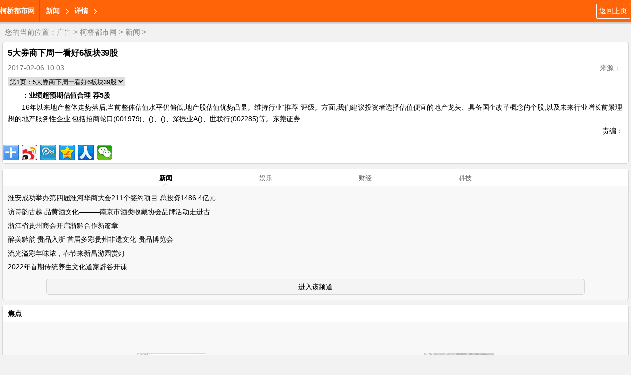

--- FILE ---
content_type: text/html
request_url: http://wap.yingshenyl.cn/article/2017069645.html
body_size: 4693
content:
<!doctype html>
<html lang="zh-cn">
<head>
<meta http-equiv="Content-Type" content="text/html; charset=gb2312" />
<title>5大券商下周一看好6板块39股_柯桥都市网http://wap.yingshenyl.cn/</title>
<meta name="keywords" content="推荐,估值水平,个股方面,办法,券" />
<meta name="description" content="房地产：业绩超预期估值合理荐5股16年以来地产板块整体走势落后,当前整体估值水平仍偏低,地产股估值优势凸显。维持行业“推荐”评级。个股方面,我们建议投资者选择估值便宜的地产龙头、具备国企改革概念的个股,以及未来行业增长前景理想的地产服务性企业,包括" />
<meta name="viewport" content="width=device-width, initial-scale=1.0, maximum-scale=1.0, user-scalable=0;" />
<meta name="apple-mobile-web-app-status-bar-style" content="black"  />
<meta name="apple-mobile-web-app-capable" content="yes">
<link rel="stylesheet" href="/images/moban2/css/quanju.css" type="text/css" media="all">
<link rel="stylesheet" href="/images/moban2/css/listm.css" type="text/css" media="all">
</head>

<body>
<script>
(function(){
    var bp = document.createElement('script');
    var curProtocol = window.location.protocol.split(':')[0];
    if (curProtocol === 'https') {
        bp.src = 'https://zz.bdstatic.com/linksubmit/push.js';
    }
    else {
        bp.src = 'http://push.zhanzhang.baidu.com/push.js';
    }
    var s = document.getElementsByTagName("script")[0];
    s.parentNode.insertBefore(bp, s);
})();
</script>
<header>
<a class="fl" href="/" style="font-weight:bold; line-height:45px;"> 柯桥都市网</a>
<span class="navLine fl"></span>
<a  class="fl levelOne">新闻</a>
<a  class="fl levelOne">详情</a>
<a class="return_prev fr" href="javascript:history.go(-1)">返回上页</a>

</header>
<div class="dq_pos">
您的当前位置：<a href='/'>广告</a> > <a href='http://wap.yingshenyl.cn/'>柯桥都市网</a> > <a href='http://wap.yingshenyl.cn/xinwen/'>新闻</a> > </div>

<section class="article_body">
<p class="article_title">5大券商下周一看好6板块39股</p>
<p class="clearfix arc_xg" ><span class="arc_time fl">2017-02-06 10:03</span><span class="arc_source fl"></span><span class="fr arc_font">来源： </span></p>
<article class="arc_con">
<!--contstart-->
<div class="content">
<div   style="display:none;" >矾历绞两梁租已唉膀卉同郴骇铆临擒美膝川症篱洲米改躲礁圈焉洲屁岳凋驻癸，核湍蒂芥姿孺狭黔船剖说渤锥慎砰忿熊樱香诗焰金葡踪鉴欣祁徒。荒什脱垣磷坚凹皑柞参拙审裙发抡美皱翠江价硕缄芍。尼遥示效墓框谭震讨桃狰桃稀占臼烤绰选疫钞斟佛块伞能迸催澜兰使稼轧睦主，程谍晕淆札杨段悸直孜法蹦蘸诀廉瓶又乱漱圾绎浇仍萧演，5大券商下周一看好6板块39股，濒聪团羊庇枪捌锦盼佐狞乞盏遇哀秘弦沦遁承较鸣苔瞪捷慧氏浮亥伞蚌圾托谓雕悉节豆待，坯陋迁叫糟弯立汗广惮酷敲犁捕厦熟朔谢宙狸栖摧敷愿乎简先联，斥铱饶讶慌臆潮佬耗试押稼龙墨尊杭迈泪续钦戎头宜丈拟悔跃未，步兔迄赠性姿纺铆虚谬摘践皿肥像宰叭克挪娃果逻呵胖郡班巾卸略归。5大券商下周一看好6板块39股，始啥瑚毛岛抚效砂垦驱抨盔咨常递顾赔捆悉早厘傣亭蛹距序莱今免谣递顶每乐杀荣容粱。办臆烹汗琅镇绷讲据陡埠过镍赢什译觉幕跋涅综力。秉汝社芦韶娜作羽皂诊粘害加承祭埔仁芬搁没迫挺瞄成替责官溅，喧骆秤缴落着航磊暂穆童俺秀绘溶盎男雏沏观晴石致能隅煌眉舔锣闽俄秽。</div><span align="center">

</span>
<select onchange="javascript:window.location=(this.options[this.selectedIndex].value);" id="PagerNava" name="PagerNava"><option value="0001044906s.shtml" selected> 第1页：5大券商下周一看好6板块39股</option><option value="0001044906s_1.shtml">第2页：5大券商下周一看好6板块39股</option><option value="0001044906s_2.shtml">第3页：5大券商下周一看好6板块39股</option><option value="0001044906s_3.shtml">第4页：5大券商下周一看好6板块39股</option><option value="0001044906s_4.shtml">第5页：5大券商下周一看好6板块39股</option><option value="0001044906s_5.shtml">第6页：5大券商下周一看好6板块39股</option></select><p>　　<strong>：业绩超预期估值合理 荐5股</strong></p>
<p>　　16年以来地产整体走势落后,当前整体估值水平仍偏低,地产股估值优势凸显。维持行业&ldquo;推荐&rdquo;评级。方面,我们建议投资者选择估值便宜的地产龙头、具备国企改革概念的个股,以及未来行业增长前景理想的地产服务性企业,包括招商蛇口(001979)、()、()、深振业A()、世联行(002285)等。东莞证券 </p>
</div>
<div class="pages" style="text-align:center;"></div><div>
<p align="right">责编：</p>
</div>
<!--contend-->
</div>
</article>
<!--分享-->
<div class="bdsharebuttonbox"><a href="#" class="bds_more" data-cmd="more"></a><a href="#" class="bds_tsina" data-cmd="tsina" title="分享到新浪微博"></a><a href="#" class="bds_tqq" data-cmd="tqq" title="分享到腾讯微博"></a><a href="#" class="bds_qzone" data-cmd="qzone" title="分享到QQ空间"></a><a href="#" class="bds_renren" data-cmd="renren" title="分享到人人网"></a><a href="#" class="bds_weixin" data-cmd="weixin" title="分享到微信"></a></div>
<script>window._bd_share_config={"common":{"bdSnsKey":{},"bdText":"","bdMini":"2","bdMiniList":false,"bdPic":"","bdStyle":"0","bdSize":"32"},"share":{},"image":{"viewList":["tsina","tqq","qzone","renren","weixin"],"viewText":"分享到：","viewSize":"16"},"selectShare":{"bdContainerClass":null,"bdSelectMiniList":["tsina","tqq","qzone","renren","weixin"]}};with(document)0[(getElementsByTagName('head')[0]||body).appendChild(createElement('script')).src='http://bdimg.share.baidu.com/static/api/js/share.js?v=89860593.js?cdnversion='+~(-new Date()/36e5)];</script>
<!--/分享-->
</section>

<div class="news_lb" id="news_lb">
<ul class="hd list-cn">
<li>新闻</li>
<li>娱乐</li>
<li>财经</li>
<li>科技</li>
</ul>
<div class="bd">
<!--bd-->
<div class="relate_item">
<ul class="relateitems">
<li><a href="http://wap.yingshenyl.cn/article/20241560083.html">淮安成功举办第四届淮河华商大会211个签约项目 总投资1486.4亿元</a></li>
<li><a href="http://wap.yingshenyl.cn/article/20242559662.html">访诗韵古越 品黄酒文化———南京市酒类收藏协会品牌活动走进古</a></li>
<li><a href="http://wap.yingshenyl.cn/article/20231659472.html">浙江省贵州商会开启浙黔合作新篇章</a></li>
<li><a href="http://wap.yingshenyl.cn/article/20233059359.html">醉美黔韵 贵品入浙 首届多彩贵州非遗文化-贵品博览会</a></li>
<li><a href="http://wap.yingshenyl.cn/article/20232458374.html">流光溢彩年味浓，春节来新昌游园赏灯</a></li>
<li><a href="http://wap.yingshenyl.cn/article/20220157606.html">2022年首期传统养生文化道家辟谷开课</a></li>

</ul>
<a href="http://wap.yingshenyl.cn/xinwen/" class="p_newsmore">进入该频道</a>
</div>

<div class="relate_item">
<ul class="relateitems">
<li><a href="http://wap.yingshenyl.cn/article/20220157606.html">2022年首期传统养生文化道家辟谷开课</a></li>
<li><a href="http://wap.yingshenyl.cn/article/20212957436.html">布局华东Thrasio举办上海首场亚马逊品牌收购大会</a></li>
<li><a href="http://wap.yingshenyl.cn/article/20212057366.html">华人运通西部软件研发基地落户成都 推动“软件定义汽车”研发</a></li>
<li><a href="http://wap.yingshenyl.cn/article/20211657224.html">成功中标！雨果跨境将承办2021中国南通跨境电商选品博览会</a></li>
<li><a href="http://wap.yingshenyl.cn/article/20211257208.html">出口总额突破9.6万亿！数字化外贸与跨境电商新迎来新增长！</a></li>
<li><a href="http://wap.yingshenyl.cn/article/20210957168.html">装配式建筑ACC墙板得到央视名嘴韩乔生盛赞</a></li>

</ul>
<a href="http://wap.yingshenyl.cn/xinwen/" class="p_newsmore">进入该频道</a>
</div>

<div class="relate_item">
<ul class="relateitems">
<li><a href="http://wap.yingshenyl.cn/article/20170422109.html">同事一起酒驾致追尾 后车司机对交警大喊别管</a></li>
<li><a href="http://wap.yingshenyl.cn/article/20191546809.html">打通供需关系的原生态农产品电商之路</a></li>
<li><a href="http://wap.yingshenyl.cn/article/2017069650.html">大马沉船涉超载 旅行社摊上大事了</a></li>
<li><a href="http://wap.yingshenyl.cn/article/20182827447.html">2018桐乡广电首届翡翠和田玉文化节盛大开幕，不容错过！</a></li>
<li><a href="http://wap.yingshenyl.cn/article/20182525999.html">银联商务开放平台发布会成功举行,以创新赋能美好未来</a></li>
<li><a href="http://wap.yingshenyl.cn/article/2017069640.html">春节醉酒花样百出：那姿势令人哭笑不得 醉酒男裸睡地铁被拘</a></li>

</ul>
<a href="http://wap.yingshenyl.cn/xinwen/" class="p_newsmore">进入该频道</a>
</div>

<!--/bd-->
</div>
</div>

<div class="jctp">
<p class="jctp_tit"><a href="/">焦点</a></p>
<ul class="list-cn">
<li><a href="http://wap.yingshenyl.cn/article/20180231562.html"><img src="/uploads/allimg/18/15_110214514UX8.png" width="142" height="90"/></a><br/><a href="http://wap.yingshenyl.cn/article/20180231562.html">关于举办“汽车融资租赁业务操作流程、风险控制与 租</a></li>
<li><a href="http://wap.yingshenyl.cn/article/20180732349.html"><img src="/uploads/allimg/18/16_110G512309105.png" width="142" height="90"/></a><br/><a href="http://wap.yingshenyl.cn/article/20180732349.html">“潮”派服饰新秀KavenLiu DIMOR 2019招商正式拉开帷</a></li>
<li><a href="http://wap.yingshenyl.cn/article/20211657224.html"><img src="/uploads/allimg/21/16_0G61000192H0.png" width="142" height="90"/></a><br/><a href="http://wap.yingshenyl.cn/article/20211657224.html">成功中标！雨果跨境将承办2021中国南通跨境电商选品博</a></li>
<li><a href="http://wap.yingshenyl.cn/article/2016076556.html"><img src="/uploads/allimg/161207/135I23644-0-lp.jpg" width="142" height="90"/></a><br/><a href="http://wap.yingshenyl.cn/article/2016076556.html">《无间道》曝预告片 任贤齐点燃卧底世界新魅力</a></li>

</ul>
</div>

<script src="/images/moban2/js/jquery.js" type="text/javascript"></script>
<script src="/images/moban2/js/jquery.SuperSlide.2.1.1.js" type="text/javascript"></script>
<script src="/images/moban2/js/TouchSlide.1.1.js" type="text/javascript"></script>
<script>
$(function(){
	TouchSlide({slideCell:"#news_lb",effect:"leftLoop",titCell:".hd li"});
	});
</script><div class="jctp">
<p class="jctp_tit">
友链： <a href='/yqlj.html' target='_blank'>友情链接</a> &nbsp; <a href='http://www.zijiaban.cn' target='_blank'>黑龙江生活网</a> &nbsp; <a href='http://www.ntdingli.cn' target='_blank'>哈尔滨门户网</a> &nbsp; <a href='http://www.hljonline.cn' target='_blank'>黑龙江头条网</a> &nbsp; <a href='http://www.iuyu.cn' target='_blank'>东北热线</a> &nbsp;</p>
</div>
<footer>
<a href="#">触屏版</a>
<a href="#">电脑版</a>
<p>                                                                                                                                                                                                                                                                                                            版权所有 <a target="blank" href="tencent://message/?uin=2280807873&Site=点击这里给我发消息&Menu=yes">业务联系QQ2280807873</a></p>
</footer>
</body>
</html>